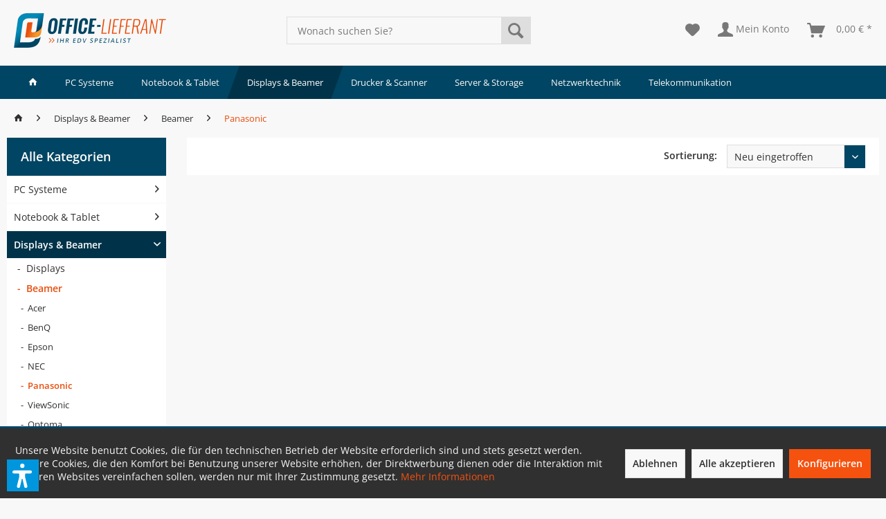

--- FILE ---
content_type: text/html; charset=UTF-8
request_url: https://www.office-lieferant.de/displays-beamer/beamer/panasonic/
body_size: 14532
content:
<!DOCTYPE html> <html class="no-js" lang="de" itemscope="itemscope" itemtype="https://schema.org/WebPage"> <head> <meta charset="utf-8"> <meta name="author" content="Office-Lieferant.de | Ihr EDV Spezialist" /> <meta name="robots" content="index,follow" /> <meta name="revisit-after" content="15 days" /> <meta name="keywords" content="" /> <meta name="description" content="" /> <meta property="og:type" content="product.group" /> <meta property="og:site_name" content="OFFICE-LIEFERANT - Ihr EDV Spezialist " /> <meta property="og:title" content="Panasonic" /> <meta property="og:description" content="" /> <meta name="twitter:card" content="product" /> <meta name="twitter:site" content="OFFICE-LIEFERANT - Ihr EDV Spezialist " /> <meta name="twitter:title" content="Panasonic" /> <meta name="twitter:description" content="" /> <meta property="og:image" content="https://www.office-lieferant.de/media/image/79/a4/18/office-lieferant.png" /> <meta name="twitter:image" content="https://www.office-lieferant.de/media/image/79/a4/18/office-lieferant.png" /> <meta itemprop="copyrightHolder" content="OFFICE-LIEFERANT - Ihr EDV Spezialist " /> <meta itemprop="copyrightYear" content="2018" /> <meta itemprop="isFamilyFriendly" content="True" /> <meta itemprop="image" content="https://www.office-lieferant.de/media/image/79/a4/18/office-lieferant.png" /> <meta name="viewport" content="width=device-width, initial-scale=1.0"> <meta name="mobile-web-app-capable" content="yes"> <meta name="apple-mobile-web-app-title" content="OFFICE-LIEFERANT - Ihr EDV Spezialist "> <meta name="apple-mobile-web-app-capable" content="yes"> <meta name="apple-mobile-web-app-status-bar-style" content="default"> <link rel="apple-touch-icon-precomposed" href="https://www.office-lieferant.de/media/image/bd/da/76/Office-Lieferant_180x180.png"> <link rel="shortcut icon" href="https://www.office-lieferant.de/media/image/19/eb/28/ol-favicon.png"> <meta name="msapplication-navbutton-color" content="#e84e0e" /> <meta name="application-name" content="OFFICE-LIEFERANT - Ihr EDV Spezialist " /> <meta name="msapplication-starturl" content="https://www.office-lieferant.de/" /> <meta name="msapplication-window" content="width=1024;height=768" /> <meta name="msapplication-TileImage" content="https://www.office-lieferant.de/media/image/bd/da/76/Office-Lieferant_180x180.png"> <meta name="msapplication-TileColor" content="#e84e0e"> <meta name="theme-color" content="#e84e0e" /> <link rel="canonical" href="https://www.office-lieferant.de/displays-beamer/beamer/panasonic/"/> <title itemprop="name">OFFICE-LIEFERANT - Ihr EDV Spezialist </title> <link href="/web/cache/1756963505_8f2f7c2f7f93665fac03078cac9b480c.css" media="all" rel="stylesheet" type="text/css" /> <script>var dv_accessibility_options = {"language":"de","standardToolPosition":6,"filters":{"height":"","displayBlock":".cart--amount,.cart--display,.cart--quantity","lineHeight":".account--display,.filter-panel--title,.navigation--signin-btn,.cart--amount,.cookie-permission--decline-button,.cookie-permission--configure-button,.cart--display","wrapInput":".main-search--form"},"enabledModules":{"keyboardNav":"1","contrast":"1","highlightLinks":"1","biggerText":"1","textSpacing":"1","legibleFonts":"1","bigCursor":"1","readingGuide":"1","tooltips":"1","pauseAnimations":"1"},"enableResetButton":"1","enablePageStructureButton":"1","enablePositionButton":"1","moduleKeyboardNav":{"frameColor":"#ff0000"},"moduleContrast":{"useInverseColors":"1","useDarkContrast":"1","useLightContrast":"1","useDesaturate":"1"},"moduleHighlightLinks":{"color":"#ffff00","background":"#00d111","highlightColor":"#000000"},"moduleLegibleFonts":["dvaccess-legible-fonts","dvaccess-legible-fonts-1"],"moduleBigCursor":{"imageURL":"[data-uri]"},"moduleReadingGuide":{"color":"#f5520f","background":"#000000"},"snippets":{"copyright":"powered by <a href=https://designverign.de target=_blank rel=noopener title=designverign>designverign</a>","app.toggle.label":"Accessibility Tool ausklappen","menu.title":"Barrierefrei Hilfswerkzeuge","menu.button.move":"Icon verschieben","menu.button.page-structure":"Seiten-Struktur","menu.button.reset":"Zur\u00fccksetzen","menu.header.headers":"\u00dcberschriften","menu.header.landmarks":"Landmarks","menu.header.links":"Links","menu.position.left-top":"links oben","menu.position.left-center":"links zentriert","menu.position.left-bottom":"links unten","menu.position.right-top":"rechts oben","menu.position.right-center":"rechts mitte","menu.position.right-bottom":"rechts unten","menu.position.center-top":"mitte oben","menu.position.center-bottom":"mitte unten","module.button.bigger-text":"Gr\u00f6\u00dferer Text","module.button.bigger-text.0":"Gr\u00f6\u00dferer Text","module.button.bigger-text.1":"Gr\u00f6\u00dferer Text","module.button.bigger-text.2":"Gr\u00f6\u00dferer Text","module.button.bigger-text.3":"Gr\u00f6\u00dferer Text","module.button.cursor":"Mauszeiger","module.button.cursor.0":"Gro\u00dfer Mauszeiger","module.button.contrast":"Kontrast +","module.button.contrast.0":"Invertierte Farben","module.button.contrast.1":"Dunkler Kontrast","module.button.contrast.2":"Heller Kontrast","module.button.contrast.3":"Schwarz-Wei\u00df","module.button.highlight-links":"Links hervorheben","module.button.keyboard-nav":"Navigation per Tab-Taste","module.button.legible-fonts":"Schriftart","module.button.legible-fonts.0":"Lesbare Schriftart","module.button.legible-fonts.1":"Legasthenie freundlich","module.button.pause-animations":"Animationen pausieren","module.button.pause-animations.0":"Animationen abspielen","module.button.reading-guide":"Lese-F\u00fchrung","module.button.reading-guide.0":"Lese-F\u00fchrung","module.button.reading-guide.1":"Lese-F\u00fchrung","module.button.reading-guide.modal-title":"Hinweis","module.button.reading-guide.modal-text":"Tippen Sie kurz auf dem Bildschirm um die Lesef\u00fchrung auszurichten.","module.button.reading-guide.modal-button-text":"Verstanden","module.button.text-spacing":"Zeichen-Abstand","module.button.text-spacing.0":"Kleiner Abstand","module.button.text-spacing.1":"Moderater Abstand","module.button.text-spacing.2":"Gro\u00dfer Abstand","module.button.tooltips":"Zus\u00e4tzliche Beschreibung"}};</script> <link href="/custom/plugins/VerignDvAccessibility/Resources/public/css/dvaccess.min.css" media="all" rel="stylesheet" type="text/css" /> <link href="/custom/plugins/VerignDvAccessibility/Resources/public/css/shopwareaccess.css" media="all" rel="stylesheet" type="text/css" /> <script>
var dreiwPiwikEventDataLayer = {
'url': '/Widgets/DreiwPiwikEventSnippet/ajaxGetProductBy'
};
</script> </head> <body class="is--ctl-listing is--act-index is--dwpt is--dwpe is--dwpec" > <div data-paypalUnifiedMetaDataContainer="true" data-paypalUnifiedRestoreOrderNumberUrl="https://www.office-lieferant.de/widgets/PaypalUnifiedOrderNumber/restoreOrderNumber" class="is--hidden"> </div> <div class="page-wrap"> <noscript class="noscript-main"> <div class="alert is--warning"> <div class="alert--icon"> <i class="icon--element icon--warning"></i> </div> <div class="alert--content"> Um OFFICE-LIEFERANT&#x20;-&#x20;Ihr&#x20;EDV&#x20;Spezialist&#x20; in vollem Umfang nutzen zu k&ouml;nnen, empfehlen wir Ihnen Javascript in Ihrem Browser zu aktiveren. </div> </div> </noscript> <header class="header-main"> <div class="top-bar"> <div class="container block-group"> <nav class="top-bar--navigation block" role="menubar"> </nav> </div> </div> <div class="container header--navigation"> <div class="logo-main block-group" role="banner"> <div class="logo--shop block"> <a class="logo--link" href="https://www.office-lieferant.de/" title="OFFICE-LIEFERANT - Ihr EDV Spezialist - zur Startseite wechseln"> <picture> <source srcset="https://www.office-lieferant.de/media/image/79/a4/18/office-lieferant.png" media="(min-width: 78.75em)"> <source srcset="https://www.office-lieferant.de/media/image/79/a4/18/office-lieferant.png" media="(min-width: 64em)"> <source srcset="https://www.office-lieferant.de/media/image/79/a4/18/office-lieferant.png" media="(min-width: 48em)"> <img srcset="https://www.office-lieferant.de/media/image/79/a4/18/office-lieferant.png" alt="OFFICE-LIEFERANT - Ihr EDV Spezialist - zur Startseite wechseln" /> </picture> </a> </div> </div> <nav class="shop--navigation block-group"> <ul class="navigation--list block-group" role="menubar"> <li class="navigation--entry entry--menu-left" role="menuitem"> <a class="entry--link entry--trigger btn is--icon-left" href="#offcanvas--left" data-offcanvas="true" data-offCanvasSelector=".sidebar-main" aria-label="Menü"> <i class="icon--menu"></i> Menü </a> </li> <li class="navigation--entry entry--search" role="menuitem" data-search="true" aria-haspopup="true" data-minLength="3"> <a class="btn entry--link entry--trigger" href="#show-hide--search" title="Suche anzeigen / schließen" aria-label="Suche anzeigen / schließen"> <i class="icon--search"></i> <span class="search--display">Suchen</span> </a> <form action="/search" method="get" class="main-search--form"> <input type="search" name="sSearch" aria-label="Wonach suchen Sie?" class="main-search--field" autocomplete="off" autocapitalize="off" placeholder="Wonach suchen Sie?" maxlength="30" /> <button type="submit" class="main-search--button" aria-label="Suchen"> <i class="icon--search"></i> <span class="main-search--text">Suchen</span> </button> <div class="form--ajax-loader">&nbsp;</div> </form> <div class="main-search--results"></div> </li> <li class="navigation--entry entry--notepad" role="menuitem"> <a href="https://www.office-lieferant.de/note" title="Merkzettel" aria-label="Merkzettel" class="btn"> <i class="icon--heart"></i> </a> </li> <li class="navigation--entry with-slt" role="menuitem" data-offcanvas="false"> <a href="https://www.office-lieferant.de/account" title="Mein Konto" class="btn is--icon-left entry--link account--link"> <i class="icon--account"></i> <span class="account--display"> Mein Konto </span> </a> </li> <li class="navigation--entry entry--cart" role="menuitem"> <a class="btn is--icon-left cart--link" href="https://www.office-lieferant.de/checkout/cart" title="Warenkorb" aria-label="Warenkorb"> <span class="cart--display"> Warenkorb </span> <span class="badge is--primary is--minimal cart--quantity is--hidden">0</span> <i class="icon--basket"></i> <span class="cart--amount"> 0,00&nbsp;&euro; * </span> </a> <div class="ajax-loader">&nbsp;</div> </li> </ul> </nav> <div class="container--ajax-cart" data-collapse-cart="true"></div> </div> </header> <nav class="navigation-main"> <div class="container" data-menu-scroller="true" data-listSelector=".navigation--list.container" data-viewPortSelector=".navigation--list-wrapper"> <div class="navigation--list-wrapper"> <ul class="navigation--list container" role="menubar" itemscope="itemscope" itemtype="https://schema.org/SiteNavigationElement"> <li class="navigation--entry is--home" role="menuitem"> <a class="navigation--link is--first" href="https://www.office-lieferant.de/" title="Home" itemprop="url"> <span itemprop="name"><i class="icon--house"></i> </span> </a> </li><li class="navigation--entry" role="menuitem"><a class="navigation--link" href="https://www.office-lieferant.de/pc-systeme/" title="PC Systeme" aria-label="PC Systeme" itemprop="url"><span itemprop="name">PC Systeme</span></a></li><li class="navigation--entry" role="menuitem"><a class="navigation--link" href="https://www.office-lieferant.de/notebook-tablet/" title="Notebook & Tablet" aria-label="Notebook & Tablet" itemprop="url"><span itemprop="name">Notebook & Tablet</span></a></li><li class="navigation--entry is--active" role="menuitem"><a class="navigation--link is--active" href="https://www.office-lieferant.de/displays-beamer/" title="Displays & Beamer" aria-label="Displays & Beamer" itemprop="url"><span itemprop="name">Displays & Beamer</span></a></li><li class="navigation--entry" role="menuitem"><a class="navigation--link" href="https://www.office-lieferant.de/drucker-scanner/" title="Drucker & Scanner" aria-label="Drucker & Scanner" itemprop="url"><span itemprop="name">Drucker & Scanner</span></a></li><li class="navigation--entry" role="menuitem"><a class="navigation--link" href="https://www.office-lieferant.de/server-storage/" title="Server & Storage" aria-label="Server & Storage" itemprop="url"><span itemprop="name">Server & Storage</span></a></li><li class="navigation--entry" role="menuitem"><a class="navigation--link" href="https://www.office-lieferant.de/netzwerktechnik/" title="Netzwerktechnik" aria-label="Netzwerktechnik" itemprop="url"><span itemprop="name">Netzwerktechnik</span></a></li><li class="navigation--entry" role="menuitem"><a class="navigation--link" href="https://www.office-lieferant.de/telekommunikation/" title="Telekommunikation" aria-label="Telekommunikation" itemprop="url"><span itemprop="name">Telekommunikation</span></a></li> </ul> </div> <div class="advanced-menu" data-advanced-menu="true" data-hoverDelay="400"> <div class="menu--container"> <div class="button-container"> <a href="https://www.office-lieferant.de/pc-systeme/" class="button--category" aria-label="Zur Kategorie PC Systeme" title="Zur Kategorie PC Systeme"> <i class="icon--arrow-right"></i> Zur Kategorie PC Systeme </a> <span class="button--close"> <i class="icon--cross"></i> </span> </div> <div class="content--wrapper has--content"> <ul class="menu--list menu--level-0 columns--4" style="width: 100%;"> <li class="menu--list-item item--level-0" style="width: 100%"> <a href="https://www.office-lieferant.de/pc-systeme/acer/" class="menu--list-item-link" aria-label="Acer" title="Acer">Acer</a> </li> <li class="menu--list-item item--level-0" style="width: 100%"> <a href="https://www.office-lieferant.de/pc-systeme/asus/" class="menu--list-item-link" aria-label="ASUS" title="ASUS">ASUS</a> </li> <li class="menu--list-item item--level-0" style="width: 100%"> <a href="https://www.office-lieferant.de/pc-systeme/dell/" class="menu--list-item-link" aria-label="DELL" title="DELL">DELL</a> </li> <li class="menu--list-item item--level-0" style="width: 100%"> <a href="https://www.office-lieferant.de/pc-systeme/fujitsu/" class="menu--list-item-link" aria-label="Fujitsu" title="Fujitsu">Fujitsu</a> </li> <li class="menu--list-item item--level-0" style="width: 100%"> <a href="https://www.office-lieferant.de/pc-systeme/hp/" class="menu--list-item-link" aria-label="HP" title="HP">HP</a> </li> <li class="menu--list-item item--level-0" style="width: 100%"> <a href="https://www.office-lieferant.de/pc-systeme/lenovo/" class="menu--list-item-link" aria-label="Lenovo" title="Lenovo">Lenovo</a> </li> <li class="menu--list-item item--level-0" style="width: 100%"> <a href="https://www.office-lieferant.de/pc-systeme/microsoft/" class="menu--list-item-link" aria-label="Microsoft" title="Microsoft">Microsoft</a> </li> <li class="menu--list-item item--level-0" style="width: 100%"> <a href="https://www.office-lieferant.de/pc-systeme/terra/" class="menu--list-item-link" aria-label="Terra" title="Terra">Terra</a> </li> </ul> </div> </div> <div class="menu--container"> <div class="button-container"> <a href="https://www.office-lieferant.de/notebook-tablet/" class="button--category" aria-label="Zur Kategorie Notebook &amp; Tablet" title="Zur Kategorie Notebook &amp; Tablet"> <i class="icon--arrow-right"></i> Zur Kategorie Notebook & Tablet </a> <span class="button--close"> <i class="icon--cross"></i> </span> </div> <div class="content--wrapper has--content"> <ul class="menu--list menu--level-0 columns--4" style="width: 100%;"> <li class="menu--list-item item--level-0" style="width: 100%"> <a href="https://www.office-lieferant.de/notebook-tablet/notebooks/" class="menu--list-item-link" aria-label="Notebooks" title="Notebooks">Notebooks</a> <ul class="menu--list menu--level-1 columns--4"> <li class="menu--list-item item--level-1"> <a href="https://www.office-lieferant.de/notebook-tablet/notebooks/acer/" class="menu--list-item-link" aria-label="Acer" title="Acer">Acer</a> </li> <li class="menu--list-item item--level-1"> <a href="https://www.office-lieferant.de/notebook-tablet/notebooks/asus/" class="menu--list-item-link" aria-label="ASUS" title="ASUS">ASUS</a> </li> <li class="menu--list-item item--level-1"> <a href="https://www.office-lieferant.de/notebook-tablet/notebooks/dell/" class="menu--list-item-link" aria-label="DELL" title="DELL">DELL</a> </li> <li class="menu--list-item item--level-1"> <a href="https://www.office-lieferant.de/notebook-tablet/notebooks/fujitsu/" class="menu--list-item-link" aria-label="Fujitsu" title="Fujitsu">Fujitsu</a> </li> <li class="menu--list-item item--level-1"> <a href="https://www.office-lieferant.de/notebook-tablet/notebooks/hp/" class="menu--list-item-link" aria-label="HP" title="HP">HP</a> </li> <li class="menu--list-item item--level-1"> <a href="https://www.office-lieferant.de/notebook-tablet/notebooks/lenovo/" class="menu--list-item-link" aria-label="Lenovo" title="Lenovo">Lenovo</a> </li> <li class="menu--list-item item--level-1"> <a href="https://www.office-lieferant.de/notebook-tablet/notebooks/microsoft/" class="menu--list-item-link" aria-label="Microsoft" title="Microsoft">Microsoft</a> </li> <li class="menu--list-item item--level-1"> <a href="https://www.office-lieferant.de/notebook-tablet/notebooks/panasonic/" class="menu--list-item-link" aria-label="Panasonic" title="Panasonic">Panasonic</a> </li> <li class="menu--list-item item--level-1"> <a href="https://www.office-lieferant.de/notebook-tablet/notebooks/terra/" class="menu--list-item-link" aria-label="Terra" title="Terra">Terra</a> </li> <li class="menu--list-item item--level-1"> <a href="https://www.office-lieferant.de/notebook-tablet/notebooks/toshiba/" class="menu--list-item-link" aria-label="Toshiba" title="Toshiba">Toshiba</a> </li> </ul> </li> <li class="menu--list-item item--level-0" style="width: 100%"> <a href="https://www.office-lieferant.de/notebook-tablet/tablets/" class="menu--list-item-link" aria-label="Tablets" title="Tablets">Tablets</a> <ul class="menu--list menu--level-1 columns--4"> <li class="menu--list-item item--level-1"> <a href="https://www.office-lieferant.de/notebook-tablet/tablets/acer/" class="menu--list-item-link" aria-label="Acer" title="Acer">Acer</a> </li> <li class="menu--list-item item--level-1"> <a href="https://www.office-lieferant.de/notebook-tablet/tablets/lenovo/" class="menu--list-item-link" aria-label="Lenovo" title="Lenovo">Lenovo</a> </li> <li class="menu--list-item item--level-1"> <a href="https://www.office-lieferant.de/notebook-tablet/tablets/microsoft/" class="menu--list-item-link" aria-label="Microsoft" title="Microsoft">Microsoft</a> </li> <li class="menu--list-item item--level-1"> <a href="https://www.office-lieferant.de/notebook-tablet/tablets/panasonic/" class="menu--list-item-link" aria-label="Panasonic" title="Panasonic">Panasonic</a> </li> <li class="menu--list-item item--level-1"> <a href="https://www.office-lieferant.de/notebook-tablet/tablets/terra/" class="menu--list-item-link" aria-label="Terra" title="Terra">Terra</a> </li> </ul> </li> <li class="menu--list-item item--level-0" style="width: 100%"> <a href="https://www.office-lieferant.de/notebook-tablet/zubehoer/" class="menu--list-item-link" aria-label="Zubehör" title="Zubehör">Zubehör</a> </li> <li class="menu--list-item item--level-0" style="width: 100%"> <a href="https://www.office-lieferant.de/notebook-tablet/taschen/" class="menu--list-item-link" aria-label="Taschen" title="Taschen">Taschen</a> </li> </ul> </div> </div> <div class="menu--container"> <div class="button-container"> <a href="https://www.office-lieferant.de/displays-beamer/" class="button--category" aria-label="Zur Kategorie Displays &amp; Beamer" title="Zur Kategorie Displays &amp; Beamer"> <i class="icon--arrow-right"></i> Zur Kategorie Displays & Beamer </a> <span class="button--close"> <i class="icon--cross"></i> </span> </div> <div class="content--wrapper has--content"> <ul class="menu--list menu--level-0 columns--4" style="width: 100%;"> <li class="menu--list-item item--level-0" style="width: 100%"> <a href="https://www.office-lieferant.de/displays-beamer/displays/" class="menu--list-item-link" aria-label="Displays" title="Displays">Displays</a> <ul class="menu--list menu--level-1 columns--4"> <li class="menu--list-item item--level-1"> <a href="https://www.office-lieferant.de/displays-beamer/displays/lg-electronics/" class="menu--list-item-link" aria-label="LG Electronics" title="LG Electronics">LG Electronics</a> </li> <li class="menu--list-item item--level-1"> <a href="https://www.office-lieferant.de/displays-beamer/displays/viewsonic/" class="menu--list-item-link" aria-label="ViewSonic" title="ViewSonic">ViewSonic</a> </li> <li class="menu--list-item item--level-1"> <a href="https://www.office-lieferant.de/displays-beamer/displays/eizo/" class="menu--list-item-link" aria-label="Eizo" title="Eizo">Eizo</a> </li> <li class="menu--list-item item--level-1"> <a href="https://www.office-lieferant.de/displays-beamer/displays/acer/" class="menu--list-item-link" aria-label="Acer" title="Acer">Acer</a> </li> <li class="menu--list-item item--level-1"> <a href="https://www.office-lieferant.de/displays-beamer/displays/aoc/" class="menu--list-item-link" aria-label="AOC" title="AOC">AOC</a> </li> <li class="menu--list-item item--level-1"> <a href="https://www.office-lieferant.de/displays-beamer/displays/benq/" class="menu--list-item-link" aria-label="BenQ" title="BenQ">BenQ</a> </li> <li class="menu--list-item item--level-1"> <a href="https://www.office-lieferant.de/displays-beamer/displays/dell/" class="menu--list-item-link" aria-label="DELL" title="DELL">DELL</a> </li> <li class="menu--list-item item--level-1"> <a href="https://www.office-lieferant.de/displays-beamer/displays/hp/" class="menu--list-item-link" aria-label="HP" title="HP">HP</a> </li> <li class="menu--list-item item--level-1"> <a href="https://www.office-lieferant.de/displays-beamer/displays/iiyama/" class="menu--list-item-link" aria-label="Iiyama" title="Iiyama">Iiyama</a> </li> </ul> </li> <li class="menu--list-item item--level-0" style="width: 100%"> <a href="https://www.office-lieferant.de/displays-beamer/beamer/" class="menu--list-item-link" aria-label="Beamer" title="Beamer">Beamer</a> <ul class="menu--list menu--level-1 columns--4"> <li class="menu--list-item item--level-1"> <a href="https://www.office-lieferant.de/displays-beamer/beamer/acer/" class="menu--list-item-link" aria-label="Acer" title="Acer">Acer</a> </li> <li class="menu--list-item item--level-1"> <a href="https://www.office-lieferant.de/displays-beamer/beamer/benq/" class="menu--list-item-link" aria-label="BenQ" title="BenQ">BenQ</a> </li> <li class="menu--list-item item--level-1"> <a href="https://www.office-lieferant.de/displays-beamer/beamer/epson/" class="menu--list-item-link" aria-label="Epson" title="Epson">Epson</a> </li> <li class="menu--list-item item--level-1"> <a href="https://www.office-lieferant.de/displays-beamer/beamer/nec/" class="menu--list-item-link" aria-label="NEC" title="NEC">NEC</a> </li> <li class="menu--list-item item--level-1"> <a href="https://www.office-lieferant.de/displays-beamer/beamer/panasonic/" class="menu--list-item-link" aria-label="Panasonic" title="Panasonic">Panasonic</a> </li> <li class="menu--list-item item--level-1"> <a href="https://www.office-lieferant.de/displays-beamer/beamer/viewsonic/" class="menu--list-item-link" aria-label="ViewSonic" title="ViewSonic">ViewSonic</a> </li> <li class="menu--list-item item--level-1"> <a href="https://www.office-lieferant.de/displays-beamer/beamer/optoma/" class="menu--list-item-link" aria-label="Optoma" title="Optoma">Optoma</a> </li> </ul> </li> <li class="menu--list-item item--level-0" style="width: 100%"> <a href="https://www.office-lieferant.de/displays-beamer/zubehoer-projektoren/" class="menu--list-item-link" aria-label="Zubehör Projektoren" title="Zubehör Projektoren">Zubehör Projektoren</a> </li> <li class="menu--list-item item--level-0" style="width: 100%"> <a href="https://www.office-lieferant.de/displays-beamer/digital-signage/" class="menu--list-item-link" aria-label="Digital Signage" title="Digital Signage">Digital Signage</a> <ul class="menu--list menu--level-1 columns--4"> <li class="menu--list-item item--level-1"> <a href="https://www.office-lieferant.de/displays-beamer/digital-signage/iiyama/" class="menu--list-item-link" aria-label="Iiyama " title="Iiyama ">Iiyama </a> </li> <li class="menu--list-item item--level-1"> <a href="https://www.office-lieferant.de/displays-beamer/digital-signage/lg-electronics/" class="menu--list-item-link" aria-label="LG Electronics" title="LG Electronics">LG Electronics</a> </li> <li class="menu--list-item item--level-1"> <a href="https://www.office-lieferant.de/displays-beamer/digital-signage/viewsonic/" class="menu--list-item-link" aria-label="ViewSonic" title="ViewSonic">ViewSonic</a> </li> <li class="menu--list-item item--level-1"> <a href="https://www.office-lieferant.de/displays-beamer/digital-signage/samsung/" class="menu--list-item-link" aria-label="Samsung" title="Samsung">Samsung</a> </li> <li class="menu--list-item item--level-1"> <a href="https://www.office-lieferant.de/displays-beamer/digital-signage/optoma/" class="menu--list-item-link" aria-label="Optoma" title="Optoma">Optoma</a> </li> <li class="menu--list-item item--level-1"> <a href="https://www.office-lieferant.de/displays-beamer/digital-signage/philips/" class="menu--list-item-link" aria-label="Philips" title="Philips">Philips</a> </li> <li class="menu--list-item item--level-1"> <a href="https://www.office-lieferant.de/displays-beamer/digital-signage/nec/" class="menu--list-item-link" aria-label="NEC" title="NEC">NEC</a> </li> </ul> </li> <li class="menu--list-item item--level-0" style="width: 100%"> <a href="https://www.office-lieferant.de/displays-beamer/zubehoer-digital-signage/" class="menu--list-item-link" aria-label="Zubehör Digital Signage" title="Zubehör Digital Signage">Zubehör Digital Signage</a> </li> </ul> </div> </div> <div class="menu--container"> <div class="button-container"> <a href="https://www.office-lieferant.de/drucker-scanner/" class="button--category" aria-label="Zur Kategorie Drucker &amp; Scanner" title="Zur Kategorie Drucker &amp; Scanner"> <i class="icon--arrow-right"></i> Zur Kategorie Drucker & Scanner </a> <span class="button--close"> <i class="icon--cross"></i> </span> </div> <div class="content--wrapper has--content"> <ul class="menu--list menu--level-0 columns--4" style="width: 100%;"> <li class="menu--list-item item--level-0" style="width: 100%"> <a href="https://www.office-lieferant.de/drucker-scanner/drucker/" class="menu--list-item-link" aria-label="Drucker" title="Drucker">Drucker</a> <ul class="menu--list menu--level-1 columns--4"> <li class="menu--list-item item--level-1"> <a href="https://www.office-lieferant.de/drucker-scanner/drucker/brother/" class="menu--list-item-link" aria-label="Brother" title="Brother">Brother</a> </li> <li class="menu--list-item item--level-1"> <a href="https://www.office-lieferant.de/drucker-scanner/drucker/kyocera/" class="menu--list-item-link" aria-label="Kyocera" title="Kyocera">Kyocera</a> </li> <li class="menu--list-item item--level-1"> <a href="https://www.office-lieferant.de/drucker-scanner/drucker/epson/" class="menu--list-item-link" aria-label="EPSON" title="EPSON">EPSON</a> </li> <li class="menu--list-item item--level-1"> <a href="https://www.office-lieferant.de/drucker-scanner/drucker/hp/" class="menu--list-item-link" aria-label="HP" title="HP">HP</a> </li> <li class="menu--list-item item--level-1"> <a href="https://www.office-lieferant.de/drucker-scanner/drucker/lexmark/" class="menu--list-item-link" aria-label="Lexmark" title="Lexmark">Lexmark</a> </li> <li class="menu--list-item item--level-1"> <a href="https://www.office-lieferant.de/drucker-scanner/drucker/zebra/" class="menu--list-item-link" aria-label="Zebra" title="Zebra">Zebra</a> </li> </ul> </li> <li class="menu--list-item item--level-0" style="width: 100%"> <a href="https://www.office-lieferant.de/drucker-scanner/multifunktion/" class="menu--list-item-link" aria-label="Multifunktion" title="Multifunktion">Multifunktion</a> <ul class="menu--list menu--level-1 columns--4"> <li class="menu--list-item item--level-1"> <a href="https://www.office-lieferant.de/drucker-scanner/multifunktion/brother/" class="menu--list-item-link" aria-label="Brother" title="Brother">Brother</a> </li> <li class="menu--list-item item--level-1"> <a href="https://www.office-lieferant.de/drucker-scanner/multifunktion/kyocera/" class="menu--list-item-link" aria-label="Kyocera" title="Kyocera">Kyocera</a> </li> <li class="menu--list-item item--level-1"> <a href="https://www.office-lieferant.de/drucker-scanner/multifunktion/epson/" class="menu--list-item-link" aria-label="EPSON" title="EPSON">EPSON</a> </li> <li class="menu--list-item item--level-1"> <a href="https://www.office-lieferant.de/drucker-scanner/multifunktion/hp/" class="menu--list-item-link" aria-label="HP" title="HP">HP</a> </li> <li class="menu--list-item item--level-1"> <a href="https://www.office-lieferant.de/drucker-scanner/multifunktion/lexmark/" class="menu--list-item-link" aria-label="Lexmark" title="Lexmark">Lexmark</a> </li> </ul> </li> <li class="menu--list-item item--level-0" style="width: 100%"> <a href="https://www.office-lieferant.de/drucker-scanner/scanner/" class="menu--list-item-link" aria-label="Scanner" title="Scanner">Scanner</a> <ul class="menu--list menu--level-1 columns--4"> <li class="menu--list-item item--level-1"> <a href="https://www.office-lieferant.de/drucker-scanner/scanner/brother/" class="menu--list-item-link" aria-label="Brother" title="Brother">Brother</a> </li> <li class="menu--list-item item--level-1"> <a href="https://www.office-lieferant.de/drucker-scanner/scanner/epson/" class="menu--list-item-link" aria-label="EPSON" title="EPSON">EPSON</a> </li> <li class="menu--list-item item--level-1"> <a href="https://www.office-lieferant.de/drucker-scanner/scanner/fujitsu-ricoh/" class="menu--list-item-link" aria-label="Fujitsu Ricoh" title="Fujitsu Ricoh">Fujitsu Ricoh</a> </li> <li class="menu--list-item item--level-1"> <a href="https://www.office-lieferant.de/drucker-scanner/scanner/canon/" class="menu--list-item-link" aria-label="Canon" title="Canon">Canon</a> </li> <li class="menu--list-item item--level-1"> <a href="https://www.office-lieferant.de/drucker-scanner/scanner/plustek/" class="menu--list-item-link" aria-label="Plustek" title="Plustek">Plustek</a> </li> </ul> </li> <li class="menu--list-item item--level-0" style="width: 100%"> <a href="https://www.office-lieferant.de/drucker-scanner/zubehoer/" class="menu--list-item-link" aria-label="Zubehör" title="Zubehör">Zubehör</a> </li> </ul> </div> </div> <div class="menu--container"> <div class="button-container"> <a href="https://www.office-lieferant.de/server-storage/" class="button--category" aria-label="Zur Kategorie Server &amp; Storage" title="Zur Kategorie Server &amp; Storage"> <i class="icon--arrow-right"></i> Zur Kategorie Server & Storage </a> <span class="button--close"> <i class="icon--cross"></i> </span> </div> <div class="content--wrapper has--content"> <ul class="menu--list menu--level-0 columns--4" style="width: 100%;"> <li class="menu--list-item item--level-0" style="width: 100%"> <a href="https://www.office-lieferant.de/server-storage/server/" class="menu--list-item-link" aria-label="Server" title="Server">Server</a> <ul class="menu--list menu--level-1 columns--4"> <li class="menu--list-item item--level-1"> <a href="https://www.office-lieferant.de/server-storage/server/lenovo/" class="menu--list-item-link" aria-label="Lenovo" title="Lenovo">Lenovo</a> </li> <li class="menu--list-item item--level-1"> <a href="https://www.office-lieferant.de/server-storage/server/hp-enterprise/" class="menu--list-item-link" aria-label="HP Enterprise" title="HP Enterprise">HP Enterprise</a> </li> <li class="menu--list-item item--level-1"> <a href="https://www.office-lieferant.de/server-storage/server/fujitsu/" class="menu--list-item-link" aria-label="Fujitsu" title="Fujitsu">Fujitsu</a> </li> <li class="menu--list-item item--level-1"> <a href="https://www.office-lieferant.de/server-storage/server/terra/" class="menu--list-item-link" aria-label="Terra" title="Terra">Terra</a> </li> <li class="menu--list-item item--level-1"> <a href="https://www.office-lieferant.de/server-storage/server/dell/" class="menu--list-item-link" aria-label="DELL" title="DELL">DELL</a> </li> </ul> </li> <li class="menu--list-item item--level-0" style="width: 100%"> <a href="https://www.office-lieferant.de/server-storage/storage-systeme/" class="menu--list-item-link" aria-label="Storage Systeme" title="Storage Systeme">Storage Systeme</a> <ul class="menu--list menu--level-1 columns--4"> <li class="menu--list-item item--level-1"> <a href="https://www.office-lieferant.de/server-storage/storage-systeme/synology/" class="menu--list-item-link" aria-label="Synology" title="Synology">Synology</a> </li> <li class="menu--list-item item--level-1"> <a href="https://www.office-lieferant.de/server-storage/storage-systeme/qnap/" class="menu--list-item-link" aria-label="QNAP" title="QNAP">QNAP</a> </li> <li class="menu--list-item item--level-1"> <a href="https://www.office-lieferant.de/server-storage/storage-systeme/fujitsu/" class="menu--list-item-link" aria-label="Fujitsu" title="Fujitsu">Fujitsu</a> </li> <li class="menu--list-item item--level-1"> <a href="https://www.office-lieferant.de/server-storage/storage-systeme/lenovo/" class="menu--list-item-link" aria-label="Lenovo" title="Lenovo">Lenovo</a> </li> <li class="menu--list-item item--level-1"> <a href="https://www.office-lieferant.de/server-storage/storage-systeme/western-digital/" class="menu--list-item-link" aria-label="Western Digital" title="Western Digital">Western Digital</a> </li> </ul> </li> </ul> </div> </div> <div class="menu--container"> <div class="button-container"> <a href="https://www.office-lieferant.de/netzwerktechnik/" class="button--category" aria-label="Zur Kategorie Netzwerktechnik" title="Zur Kategorie Netzwerktechnik"> <i class="icon--arrow-right"></i> Zur Kategorie Netzwerktechnik </a> <span class="button--close"> <i class="icon--cross"></i> </span> </div> <div class="content--wrapper has--content"> <ul class="menu--list menu--level-0 columns--4" style="width: 100%;"> <li class="menu--list-item item--level-0" style="width: 100%"> <a href="https://www.office-lieferant.de/netzwerktechnik/netzwerkkameras/" class="menu--list-item-link" aria-label="Netzwerkkameras" title="Netzwerkkameras">Netzwerkkameras</a> <ul class="menu--list menu--level-1 columns--4"> <li class="menu--list-item item--level-1"> <a href="https://www.office-lieferant.de/netzwerktechnik/netzwerkkameras/synology/" class="menu--list-item-link" aria-label="Synology" title="Synology">Synology</a> </li> <li class="menu--list-item item--level-1"> <a href="https://www.office-lieferant.de/netzwerktechnik/netzwerkkameras/hikvision/" class="menu--list-item-link" aria-label="Hikvision" title="Hikvision">Hikvision</a> </li> <li class="menu--list-item item--level-1"> <a href="https://www.office-lieferant.de/netzwerktechnik/netzwerkkameras/ubiquiti/" class="menu--list-item-link" aria-label="UbiQuiti" title="UbiQuiti">UbiQuiti</a> </li> <li class="menu--list-item item--level-1"> <a href="https://www.office-lieferant.de/netzwerktechnik/netzwerkkameras/axis/" class="menu--list-item-link" aria-label="Axis" title="Axis">Axis</a> </li> </ul> </li> <li class="menu--list-item item--level-0" style="width: 100%"> <a href="https://www.office-lieferant.de/netzwerktechnik/netzwerksicherheit/" class="menu--list-item-link" aria-label="Netzwerksicherheit " title="Netzwerksicherheit ">Netzwerksicherheit </a> </li> <li class="menu--list-item item--level-0" style="width: 100%"> <a href="https://www.office-lieferant.de/netzwerktechnik/netzwerkgeraete/" class="menu--list-item-link" aria-label="Netzwerkgeräte" title="Netzwerkgeräte">Netzwerkgeräte</a> </li> <li class="menu--list-item item--level-0" style="width: 100%"> <a href="https://www.office-lieferant.de/netzwerktechnik/racks/" class="menu--list-item-link" aria-label="Racks" title="Racks">Racks</a> </li> <li class="menu--list-item item--level-0" style="width: 100%"> <a href="https://www.office-lieferant.de/netzwerktechnik/zubehoer/" class="menu--list-item-link" aria-label="Zubehör" title="Zubehör">Zubehör</a> </li> </ul> </div> </div> <div class="menu--container"> <div class="button-container"> <a href="https://www.office-lieferant.de/telekommunikation/" class="button--category" aria-label="Zur Kategorie Telekommunikation" title="Zur Kategorie Telekommunikation"> <i class="icon--arrow-right"></i> Zur Kategorie Telekommunikation </a> <span class="button--close"> <i class="icon--cross"></i> </span> </div> <div class="content--wrapper has--content"> <ul class="menu--list menu--level-0 columns--4" style="width: 100%;"> <li class="menu--list-item item--level-0" style="width: 100%"> <a href="https://www.office-lieferant.de/telekommunikation/telefone/" class="menu--list-item-link" aria-label="Telefone" title="Telefone">Telefone</a> <ul class="menu--list menu--level-1 columns--4"> <li class="menu--list-item item--level-1"> <a href="https://www.office-lieferant.de/telekommunikation/telefone/agfeo/" class="menu--list-item-link" aria-label="AGFEO" title="AGFEO">AGFEO</a> </li> <li class="menu--list-item item--level-1"> <a href="https://www.office-lieferant.de/telekommunikation/telefone/auerswald/" class="menu--list-item-link" aria-label="Auerswald" title="Auerswald">Auerswald</a> </li> <li class="menu--list-item item--level-1"> <a href="https://www.office-lieferant.de/telekommunikation/telefone/jabra/" class="menu--list-item-link" aria-label="Jabra" title="Jabra">Jabra</a> </li> <li class="menu--list-item item--level-1"> <a href="https://www.office-lieferant.de/telekommunikation/telefone/avm/" class="menu--list-item-link" aria-label="AVM" title="AVM">AVM</a> </li> </ul> </li> <li class="menu--list-item item--level-0" style="width: 100%"> <a href="https://www.office-lieferant.de/telekommunikation/telefonanlagen/" class="menu--list-item-link" aria-label="Telefonanlagen" title="Telefonanlagen">Telefonanlagen</a> <ul class="menu--list menu--level-1 columns--4"> <li class="menu--list-item item--level-1"> <a href="https://www.office-lieferant.de/telekommunikation/telefonanlagen/agfeo/" class="menu--list-item-link" aria-label="AGFEO" title="AGFEO">AGFEO</a> </li> <li class="menu--list-item item--level-1"> <a href="https://www.office-lieferant.de/telekommunikation/telefonanlagen/auerswald/" class="menu--list-item-link" aria-label="Auerswald" title="Auerswald">Auerswald</a> </li> </ul> </li> <li class="menu--list-item item--level-0" style="width: 100%"> <a href="https://www.office-lieferant.de/telekommunikation/zubehoer-telefone/" class="menu--list-item-link" aria-label="Zubehör Telefone" title="Zubehör Telefone">Zubehör Telefone</a> </li> <li class="menu--list-item item--level-0" style="width: 100%"> <a href="https://www.office-lieferant.de/telekommunikation/zubehoer-telefonanlagen/" class="menu--list-item-link" aria-label="Zubehör Telefonanlagen" title="Zubehör Telefonanlagen">Zubehör Telefonanlagen</a> </li> </ul> </div> </div> </div> </div> </nav> <section class=" content-main container block-group"> <nav class="content--breadcrumb block"> <ul class="breadcrumb--list" role="menu" itemscope itemtype="https://schema.org/BreadcrumbList">  <li class="breadcrumb--entry" itemprop="itemListElement" itemscope itemtype="http://schema.org/ListItem"> <a class="breadcrumb--link" href="https://www.office-lieferant.de/" title="Startseite" itemprop="item"> <link itemprop="url" href="https://www.office-lieferant.de/" /> <span class="breadcrumb--title" itemprop="name"><i class="icon--house"></i></span> </a> <meta itemprop="position" content="Startseite" /> </li> <li class="breadcrumb--separator"> <i class="icon--arrow-right"></i> </li> <li role="menuitem" class="breadcrumb--entry" itemprop="itemListElement" itemscope itemtype="https://schema.org/ListItem"> <a class="breadcrumb--link" href="https://www.office-lieferant.de/displays-beamer/" title="Displays &amp; Beamer" itemprop="item"> <link itemprop="url" href="https://www.office-lieferant.de/displays-beamer/" /> <span class="breadcrumb--title" itemprop="name">Displays & Beamer</span> </a> <meta itemprop="position" content="0" /> </li> <li role="none" class="breadcrumb--separator"> <i class="icon--arrow-right"></i> </li> <li role="menuitem" class="breadcrumb--entry" itemprop="itemListElement" itemscope itemtype="https://schema.org/ListItem"> <a class="breadcrumb--link" href="https://www.office-lieferant.de/displays-beamer/beamer/" title="Beamer" itemprop="item"> <link itemprop="url" href="https://www.office-lieferant.de/displays-beamer/beamer/" /> <span class="breadcrumb--title" itemprop="name">Beamer</span> </a> <meta itemprop="position" content="1" /> </li> <li role="none" class="breadcrumb--separator"> <i class="icon--arrow-right"></i> </li> <li role="menuitem" class="breadcrumb--entry is--active" itemprop="itemListElement" itemscope itemtype="https://schema.org/ListItem"> <a class="breadcrumb--link" href="https://www.office-lieferant.de/displays-beamer/beamer/panasonic/" title="Panasonic" itemprop="item"> <link itemprop="url" href="https://www.office-lieferant.de/displays-beamer/beamer/panasonic/" /> <span class="breadcrumb--title" itemprop="name">Panasonic</span> </a> <meta itemprop="position" content="2" /> </li> </ul> </nav> <div class="content-main--inner"> <div id='cookie-consent' class='off-canvas is--left block-transition' data-cookie-consent-manager='true' data-cookieTimeout='60'> <div class='cookie-consent--header cookie-consent--close'> Cookie-Einstellungen <i class="icon--arrow-right"></i> </div> <div class='cookie-consent--description'> Diese Website benutzt Cookies, die für den technischen Betrieb der Website erforderlich sind und stets gesetzt werden. Andere Cookies, die den Komfort bei Benutzung dieser Website erhöhen, der Direktwerbung dienen oder die Interaktion mit anderen Websites und sozialen Netzwerken vereinfachen sollen, werden nur mit Ihrer Zustimmung gesetzt. </div> <div class='cookie-consent--configuration'> <div class='cookie-consent--configuration-header'> <div class='cookie-consent--configuration-header-text'>Konfiguration</div> </div> <div class='cookie-consent--configuration-main'> <div class='cookie-consent--group'> <input type="hidden" class="cookie-consent--group-name" value="technical" /> <label class="cookie-consent--group-state cookie-consent--state-input cookie-consent--required"> <input type="checkbox" name="technical-state" class="cookie-consent--group-state-input" disabled="disabled" checked="checked"/> <span class="cookie-consent--state-input-element"></span> </label> <div class='cookie-consent--group-title' data-collapse-panel='true' data-contentSiblingSelector=".cookie-consent--group-container"> <div class="cookie-consent--group-title-label cookie-consent--state-label"> Technisch erforderlich </div> <span class="cookie-consent--group-arrow is-icon--right"> <i class="icon--arrow-right"></i> </span> </div> <div class='cookie-consent--group-container'> <div class='cookie-consent--group-description'> Diese Cookies sind für die Grundfunktionen des Shops notwendig. </div> <div class='cookie-consent--cookies-container'> <div class='cookie-consent--cookie'> <input type="hidden" class="cookie-consent--cookie-name" value="cookieDeclined" /> <label class="cookie-consent--cookie-state cookie-consent--state-input cookie-consent--required"> <input type="checkbox" name="cookieDeclined-state" class="cookie-consent--cookie-state-input" disabled="disabled" checked="checked" /> <span class="cookie-consent--state-input-element"></span> </label> <div class='cookie--label cookie-consent--state-label'> "Alle Cookies ablehnen" Cookie </div> </div> <div class='cookie-consent--cookie'> <input type="hidden" class="cookie-consent--cookie-name" value="allowCookie" /> <label class="cookie-consent--cookie-state cookie-consent--state-input cookie-consent--required"> <input type="checkbox" name="allowCookie-state" class="cookie-consent--cookie-state-input" disabled="disabled" checked="checked" /> <span class="cookie-consent--state-input-element"></span> </label> <div class='cookie--label cookie-consent--state-label'> "Alle Cookies annehmen" Cookie </div> </div> <div class='cookie-consent--cookie'> <input type="hidden" class="cookie-consent--cookie-name" value="shop" /> <label class="cookie-consent--cookie-state cookie-consent--state-input cookie-consent--required"> <input type="checkbox" name="shop-state" class="cookie-consent--cookie-state-input" disabled="disabled" checked="checked" /> <span class="cookie-consent--state-input-element"></span> </label> <div class='cookie--label cookie-consent--state-label'> Ausgewählter Shop </div> </div> <div class='cookie-consent--cookie'> <input type="hidden" class="cookie-consent--cookie-name" value="csrf_token" /> <label class="cookie-consent--cookie-state cookie-consent--state-input cookie-consent--required"> <input type="checkbox" name="csrf_token-state" class="cookie-consent--cookie-state-input" disabled="disabled" checked="checked" /> <span class="cookie-consent--state-input-element"></span> </label> <div class='cookie--label cookie-consent--state-label'> CSRF-Token </div> </div> <div class='cookie-consent--cookie'> <input type="hidden" class="cookie-consent--cookie-name" value="cookiePreferences" /> <label class="cookie-consent--cookie-state cookie-consent--state-input cookie-consent--required"> <input type="checkbox" name="cookiePreferences-state" class="cookie-consent--cookie-state-input" disabled="disabled" checked="checked" /> <span class="cookie-consent--state-input-element"></span> </label> <div class='cookie--label cookie-consent--state-label'> Cookie-Einstellungen </div> </div> <div class='cookie-consent--cookie'> <input type="hidden" class="cookie-consent--cookie-name" value="x-cache-context-hash" /> <label class="cookie-consent--cookie-state cookie-consent--state-input cookie-consent--required"> <input type="checkbox" name="x-cache-context-hash-state" class="cookie-consent--cookie-state-input" disabled="disabled" checked="checked" /> <span class="cookie-consent--state-input-element"></span> </label> <div class='cookie--label cookie-consent--state-label'> Individuelle Preise </div> </div> <div class='cookie-consent--cookie'> <input type="hidden" class="cookie-consent--cookie-name" value="slt" /> <label class="cookie-consent--cookie-state cookie-consent--state-input cookie-consent--required"> <input type="checkbox" name="slt-state" class="cookie-consent--cookie-state-input" disabled="disabled" checked="checked" /> <span class="cookie-consent--state-input-element"></span> </label> <div class='cookie--label cookie-consent--state-label'> Kunden-Wiedererkennung </div> </div> <div class='cookie-consent--cookie'> <input type="hidden" class="cookie-consent--cookie-name" value="nocache" /> <label class="cookie-consent--cookie-state cookie-consent--state-input cookie-consent--required"> <input type="checkbox" name="nocache-state" class="cookie-consent--cookie-state-input" disabled="disabled" checked="checked" /> <span class="cookie-consent--state-input-element"></span> </label> <div class='cookie--label cookie-consent--state-label'> Kundenspezifisches Caching </div> </div> <div class='cookie-consent--cookie'> <input type="hidden" class="cookie-consent--cookie-name" value="paypal-cookies" /> <label class="cookie-consent--cookie-state cookie-consent--state-input cookie-consent--required"> <input type="checkbox" name="paypal-cookies-state" class="cookie-consent--cookie-state-input" disabled="disabled" checked="checked" /> <span class="cookie-consent--state-input-element"></span> </label> <div class='cookie--label cookie-consent--state-label'> PayPal-Zahlungen </div> </div> <div class='cookie-consent--cookie'> <input type="hidden" class="cookie-consent--cookie-name" value="session" /> <label class="cookie-consent--cookie-state cookie-consent--state-input cookie-consent--required"> <input type="checkbox" name="session-state" class="cookie-consent--cookie-state-input" disabled="disabled" checked="checked" /> <span class="cookie-consent--state-input-element"></span> </label> <div class='cookie--label cookie-consent--state-label'> Session </div> </div> <div class='cookie-consent--cookie'> <input type="hidden" class="cookie-consent--cookie-name" value="dvaccess_settings" /> <label class="cookie-consent--cookie-state cookie-consent--state-input cookie-consent--required"> <input type="checkbox" name="dvaccess_settings-state" class="cookie-consent--cookie-state-input" disabled="disabled" checked="checked" /> <span class="cookie-consent--state-input-element"></span> </label> <div class='cookie--label cookie-consent--state-label'> Speichert Barrierefrei Einstellungen </div> </div> <div class='cookie-consent--cookie'> <input type="hidden" class="cookie-consent--cookie-name" value="currency" /> <label class="cookie-consent--cookie-state cookie-consent--state-input cookie-consent--required"> <input type="checkbox" name="currency-state" class="cookie-consent--cookie-state-input" disabled="disabled" checked="checked" /> <span class="cookie-consent--state-input-element"></span> </label> <div class='cookie--label cookie-consent--state-label'> Währungswechsel </div> </div> </div> </div> </div> <div class='cookie-consent--group'> <input type="hidden" class="cookie-consent--group-name" value="comfort" /> <label class="cookie-consent--group-state cookie-consent--state-input"> <input type="checkbox" name="comfort-state" class="cookie-consent--group-state-input"/> <span class="cookie-consent--state-input-element"></span> </label> <div class='cookie-consent--group-title' data-collapse-panel='true' data-contentSiblingSelector=".cookie-consent--group-container"> <div class="cookie-consent--group-title-label cookie-consent--state-label"> Komfortfunktionen </div> <span class="cookie-consent--group-arrow is-icon--right"> <i class="icon--arrow-right"></i> </span> </div> <div class='cookie-consent--group-container'> <div class='cookie-consent--group-description'> Diese Cookies werden genutzt um das Einkaufserlebnis noch ansprechender zu gestalten, beispielsweise für die Wiedererkennung des Besuchers. </div> <div class='cookie-consent--cookies-container'> <div class='cookie-consent--cookie'> <input type="hidden" class="cookie-consent--cookie-name" value="sUniqueID" /> <label class="cookie-consent--cookie-state cookie-consent--state-input"> <input type="checkbox" name="sUniqueID-state" class="cookie-consent--cookie-state-input" /> <span class="cookie-consent--state-input-element"></span> </label> <div class='cookie--label cookie-consent--state-label'> Merkzettel </div> </div> </div> </div> </div> <div class='cookie-consent--group'> <input type="hidden" class="cookie-consent--group-name" value="statistics" /> <label class="cookie-consent--group-state cookie-consent--state-input"> <input type="checkbox" name="statistics-state" class="cookie-consent--group-state-input"/> <span class="cookie-consent--state-input-element"></span> </label> <div class='cookie-consent--group-title' data-collapse-panel='true' data-contentSiblingSelector=".cookie-consent--group-container"> <div class="cookie-consent--group-title-label cookie-consent--state-label"> Statistik & Tracking </div> <span class="cookie-consent--group-arrow is-icon--right"> <i class="icon--arrow-right"></i> </span> </div> <div class='cookie-consent--group-container'> <div class='cookie-consent--cookies-container'> <div class='cookie-consent--cookie'> <input type="hidden" class="cookie-consent--cookie-name" value="x-ua-device" /> <label class="cookie-consent--cookie-state cookie-consent--state-input"> <input type="checkbox" name="x-ua-device-state" class="cookie-consent--cookie-state-input" /> <span class="cookie-consent--state-input-element"></span> </label> <div class='cookie--label cookie-consent--state-label'> Endgeräteerkennung </div> </div> <div class='cookie-consent--cookie'> <input type="hidden" class="cookie-consent--cookie-name" value="partner" /> <label class="cookie-consent--cookie-state cookie-consent--state-input"> <input type="checkbox" name="partner-state" class="cookie-consent--cookie-state-input" /> <span class="cookie-consent--state-input-element"></span> </label> <div class='cookie--label cookie-consent--state-label'> Partnerprogramm </div> </div> </div> </div> </div> <div class='cookie-consent--group'> <input type="hidden" class="cookie-consent--group-name" value="others" /> <label class="cookie-consent--group-state cookie-consent--state-input"> <input type="checkbox" name="others-state" class="cookie-consent--group-state-input"/> <span class="cookie-consent--state-input-element"></span> </label> <div class='cookie-consent--group-title' data-collapse-panel='true' data-contentSiblingSelector=".cookie-consent--group-container"> <div class="cookie-consent--group-title-label cookie-consent--state-label"> Sonstige </div> <span class="cookie-consent--group-arrow is-icon--right"> <i class="icon--arrow-right"></i> </span> </div> <div class='cookie-consent--group-container'> <div class='cookie-consent--cookies-container'> <div class='cookie-consent--cookie'> <input type="hidden" class="cookie-consent--cookie-name" value="svenDASPOPUP" /> <label class="cookie-consent--cookie-state cookie-consent--state-input"> <input type="checkbox" name="svenDASPOPUP-state" class="cookie-consent--cookie-state-input" /> <span class="cookie-consent--state-input-element"></span> </label> <div class='cookie--label cookie-consent--state-label'> svenDASPOPUP </div> </div> </div> </div> </div> </div> </div> <div class="cookie-consent--save"> <input class="cookie-consent--save-button btn is--primary" type="button" value="Einstellungen speichern" /> </div> </div> <div id="stickyWrapper"> <aside class="sidebar-main off-canvas"> <div class="navigation--smartphone"> <ul class="navigation--list "> <li class="navigation--entry entry--close-off-canvas"> <a href="#close-categories-menu" title="Menü schließen" class="navigation--link"> Menü schließen <i class="icon--arrow-right"></i> </a> </li> </ul> <div class="mobile--switches"> </div> </div> <div class="sidebar--categories-wrapper" data-subcategory-nav="true" data-mainCategoryId="3" data-categoryId="719" data-fetchUrl="/widgets/listing/getCategory/categoryId/719"> <div class="categories--headline navigation--headline"> Alle Kategorien </div> <div class="sidebar--categories-navigation"> <ul class="sidebar--navigation categories--navigation navigation--list is--drop-down is--level0 is--rounded" role="menu"> <li class="navigation--entry has--sub-children" role="menuitem"> <a class="navigation--link link--go-forward" href="https://www.office-lieferant.de/pc-systeme/" data-categoryId="196" data-fetchUrl="/widgets/listing/getCategory/categoryId/196" title="PC Systeme" > PC Systeme <span class="is--icon-right"> <i class="icon--arrow-right"></i> </span> </a> </li> <li class="navigation--entry has--sub-children" role="menuitem"> <a class="navigation--link link--go-forward" href="https://www.office-lieferant.de/notebook-tablet/" data-categoryId="614" data-fetchUrl="/widgets/listing/getCategory/categoryId/614" title="Notebook &amp; Tablet" > Notebook & Tablet <span class="is--icon-right"> <i class="icon--arrow-right"></i> </span> </a> </li> <li class="navigation--entry is--active has--sub-categories has--sub-children" role="menuitem"> <a class="navigation--link is--active has--sub-categories link--go-forward" href="https://www.office-lieferant.de/displays-beamer/" data-categoryId="11" data-fetchUrl="/widgets/listing/getCategory/categoryId/11" title="Displays &amp; Beamer" > Displays & Beamer <span class="is--icon-right"> <i class="icon--arrow-right"></i> </span> </a> <ul class="sidebar--navigation categories--navigation navigation--list is--level1 is--rounded" role="menu"> <li class="navigation--entry has--sub-children" role="menuitem"> <a class="navigation--link link--go-forward" href="https://www.office-lieferant.de/displays-beamer/displays/" data-categoryId="107" data-fetchUrl="/widgets/listing/getCategory/categoryId/107" title="Displays" > Displays <span class="is--icon-right"> <i class="icon--arrow-right"></i> </span> </a> </li> <li class="navigation--entry is--active has--sub-categories has--sub-children" role="menuitem"> <a class="navigation--link is--active has--sub-categories link--go-forward" href="https://www.office-lieferant.de/displays-beamer/beamer/" data-categoryId="136" data-fetchUrl="/widgets/listing/getCategory/categoryId/136" title="Beamer" > Beamer <span class="is--icon-right"> <i class="icon--arrow-right"></i> </span> </a> <ul class="sidebar--navigation categories--navigation navigation--list is--level2 navigation--level-high is--rounded" role="menu"> <li class="navigation--entry" role="menuitem"> <a class="navigation--link" href="https://www.office-lieferant.de/displays-beamer/beamer/acer/" data-categoryId="715" data-fetchUrl="/widgets/listing/getCategory/categoryId/715" title="Acer" > Acer </a> </li> <li class="navigation--entry" role="menuitem"> <a class="navigation--link" href="https://www.office-lieferant.de/displays-beamer/beamer/benq/" data-categoryId="716" data-fetchUrl="/widgets/listing/getCategory/categoryId/716" title="BenQ" > BenQ </a> </li> <li class="navigation--entry" role="menuitem"> <a class="navigation--link" href="https://www.office-lieferant.de/displays-beamer/beamer/epson/" data-categoryId="717" data-fetchUrl="/widgets/listing/getCategory/categoryId/717" title="Epson" > Epson </a> </li> <li class="navigation--entry" role="menuitem"> <a class="navigation--link" href="https://www.office-lieferant.de/displays-beamer/beamer/nec/" data-categoryId="718" data-fetchUrl="/widgets/listing/getCategory/categoryId/718" title="NEC" > NEC </a> </li> <li class="navigation--entry is--active" role="menuitem"> <a class="navigation--link is--active" href="https://www.office-lieferant.de/displays-beamer/beamer/panasonic/" data-categoryId="719" data-fetchUrl="/widgets/listing/getCategory/categoryId/719" title="Panasonic" > Panasonic </a> </li> <li class="navigation--entry" role="menuitem"> <a class="navigation--link" href="https://www.office-lieferant.de/displays-beamer/beamer/viewsonic/" data-categoryId="720" data-fetchUrl="/widgets/listing/getCategory/categoryId/720" title="ViewSonic" > ViewSonic </a> </li> <li class="navigation--entry" role="menuitem"> <a class="navigation--link" href="https://www.office-lieferant.de/displays-beamer/beamer/optoma/" data-categoryId="756" data-fetchUrl="/widgets/listing/getCategory/categoryId/756" title="Optoma" > Optoma </a> </li> </ul> </li> <li class="navigation--entry" role="menuitem"> <a class="navigation--link" href="https://www.office-lieferant.de/displays-beamer/zubehoer-projektoren/" data-categoryId="536" data-fetchUrl="/widgets/listing/getCategory/categoryId/536" title="Zubehör Projektoren" > Zubehör Projektoren </a> </li> <li class="navigation--entry has--sub-children" role="menuitem"> <a class="navigation--link link--go-forward" href="https://www.office-lieferant.de/displays-beamer/digital-signage/" data-categoryId="182" data-fetchUrl="/widgets/listing/getCategory/categoryId/182" title="Digital Signage" > Digital Signage <span class="is--icon-right"> <i class="icon--arrow-right"></i> </span> </a> </li> <li class="navigation--entry" role="menuitem"> <a class="navigation--link" href="https://www.office-lieferant.de/displays-beamer/zubehoer-digital-signage/" data-categoryId="507" data-fetchUrl="/widgets/listing/getCategory/categoryId/507" title="Zubehör Digital Signage" > Zubehör Digital Signage </a> </li> </ul> </li> <li class="navigation--entry has--sub-children" role="menuitem"> <a class="navigation--link link--go-forward" href="https://www.office-lieferant.de/drucker-scanner/" data-categoryId="9" data-fetchUrl="/widgets/listing/getCategory/categoryId/9" title="Drucker &amp; Scanner" > Drucker & Scanner <span class="is--icon-right"> <i class="icon--arrow-right"></i> </span> </a> </li> <li class="navigation--entry has--sub-children" role="menuitem"> <a class="navigation--link link--go-forward" href="https://www.office-lieferant.de/server-storage/" data-categoryId="5" data-fetchUrl="/widgets/listing/getCategory/categoryId/5" title="Server &amp; Storage" > Server & Storage <span class="is--icon-right"> <i class="icon--arrow-right"></i> </span> </a> </li> <li class="navigation--entry has--sub-children" role="menuitem"> <a class="navigation--link link--go-forward" href="https://www.office-lieferant.de/software/" data-categoryId="12" data-fetchUrl="/widgets/listing/getCategory/categoryId/12" title="Software" > Software <span class="is--icon-right"> <i class="icon--arrow-right"></i> </span> </a> </li> <li class="navigation--entry has--sub-children" role="menuitem"> <a class="navigation--link link--go-forward" href="https://www.office-lieferant.de/netzwerktechnik/" data-categoryId="7" data-fetchUrl="/widgets/listing/getCategory/categoryId/7" title="Netzwerktechnik" > Netzwerktechnik <span class="is--icon-right"> <i class="icon--arrow-right"></i> </span> </a> </li> <li class="navigation--entry has--sub-children" role="menuitem"> <a class="navigation--link link--go-forward" href="https://www.office-lieferant.de/telekommunikation/" data-categoryId="10" data-fetchUrl="/widgets/listing/getCategory/categoryId/10" title="Telekommunikation" > Telekommunikation <span class="is--icon-right"> <i class="icon--arrow-right"></i> </span> </a> </li> <li class="navigation--entry has--sub-children" role="menuitem"> <a class="navigation--link link--go-forward" href="https://www.office-lieferant.de/verbrauchsmaterial/" data-categoryId="4" data-fetchUrl="/widgets/listing/getCategory/categoryId/4" title="Verbrauchsmaterial" > Verbrauchsmaterial <span class="is--icon-right"> <i class="icon--arrow-right"></i> </span> </a> </li> </ul> </div> <div class="shop-sites--container is--rounded"> <div class="shop-sites--headline navigation--headline"> Informationen </div> <ul class="shop-sites--navigation sidebar--navigation navigation--list is--drop-down is--level0" role="menu"> <li class="navigation--entry" role="menuitem"> <a class="navigation--link" href="https://www.office-lieferant.de/office/impressum" title="Impressum" data-categoryId="52" data-fetchUrl="/widgets/listing/getCustomPage/pageId/52" > Impressum </a> </li> <li class="navigation--entry" role="menuitem"> <a class="navigation--link" href="https://www.office-lieferant.de/office/unsere-agb" title="Unsere AGB" data-categoryId="49" data-fetchUrl="/widgets/listing/getCustomPage/pageId/49" > Unsere AGB </a> </li> <li class="navigation--entry" role="menuitem"> <a class="navigation--link" href="https://www.office-lieferant.de/office/kontaktformular" title="Kontaktformular" data-categoryId="55" data-fetchUrl="/widgets/listing/getCustomPage/pageId/55" > Kontaktformular </a> </li> <li class="navigation--entry" role="menuitem"> <a class="navigation--link" href="https://www.office-lieferant.de/office/zahlung-versand" title="Zahlung &amp; Versand" data-categoryId="54" data-fetchUrl="/widgets/listing/getCustomPage/pageId/54" > Zahlung & Versand </a> </li> <li class="navigation--entry" role="menuitem"> <a class="navigation--link" href="https://www.office-lieferant.de/office/batterieentsorgung" title="Batterieentsorgung" data-categoryId="48" data-fetchUrl="/widgets/listing/getCustomPage/pageId/48" > Batterieentsorgung </a> </li> <li class="navigation--entry" role="menuitem"> <a class="navigation--link" href="https://www.office-lieferant.de/office/widerrufsbelehrung" title="Widerrufsbelehrung" data-categoryId="50" data-fetchUrl="/widgets/listing/getCustomPage/pageId/50" > Widerrufsbelehrung </a> </li> <li class="navigation--entry" role="menuitem"> <a class="navigation--link" href="javascript:openCookieConsentManager()" title="Cookie Einstellungen" data-categoryId="63" data-fetchUrl="/widgets/listing/getCustomPage/pageId/63" > Cookie Einstellungen </a> </li> <li class="navigation--entry" role="menuitem"> <a class="navigation--link" href="https://www.office-lieferant.de/office/datenschutzerklaerung" title="Datenschutzerklärung" data-categoryId="51" data-fetchUrl="/widgets/listing/getCustomPage/pageId/51" > Datenschutzerklärung </a> </li> <li class="navigation--entry" role="menuitem"> <a class="navigation--link" href="/AtsdRma/guest" title="Reklamation / Rücksendung" data-categoryId="58" data-fetchUrl="/widgets/listing/getCustomPage/pageId/58" target="_parent"> Reklamation / Rücksendung </a> </li> <li class="navigation--entry" role="menuitem"> <a class="navigation--link" href="https://www.office-lieferant.de/office/rueckgabe-fuer-geschaeftskunden" title="Rückgabe für Geschäftskunden" data-categoryId="62" data-fetchUrl="/widgets/listing/getCustomPage/pageId/62" > Rückgabe für Geschäftskunden </a> </li> </ul> </div> </div> </aside> <div class="content--wrapper"> <div class="content listing--content"> <div class="listing--wrapper"> <div data-listing-actions="true" data-bufferTime="0" class="listing--actions is--rounded without-facets without-pagination"> <form class="action--sort action--content block" method="get" data-action-form="true"> <input type="hidden" name="p" value="1"> <label for="o" class="sort--label action--label">Sortierung:</label> <div class="sort--select select-field"> <select id="o" name="o" class="sort--field action--field" data-auto-submit="true" data-loadingindicator="false"> <option value="1" selected="selected">Neu eingetroffen</option> <option value="5">Hersteller A - Z</option> <option value="4">Preis absteigend</option> <option value="3">Preis aufsteigend</option> <option value="7">Beste Ergebnisse</option> </select> </div> </form> <div class="action--filter-options off-canvas is--hidden is--ajax-reload"> <a href="#" class="filter--close-btn" data-show-products-text="%s Produkt(e) anzeigen"> Filter schließen <i class="icon--arrow-right"></i> </a> <div class="filter--container"> <form id="filter" method="get" data-filter-form="true" data-is-in-sidebar="false" data-listing-url="https://www.office-lieferant.de/widgets/listing/listingCount/sCategory/719" data-is-filtered="0" data-load-facets="true" data-instant-filter-result="true" class=" is--instant-filter"> <input type="hidden" name="p" value="1"/> <input type="hidden" name="o" value="1"/> <input type="hidden" name="n" value="20"/> <div class="filter--facet-container"> </div> <div class="filter--active-container" data-reset-label="Alle Filter zurücksetzen"> </div> </form> </div> </div> <div class="listing--paging panel--paging"> <form class="action--per-page action--content block" method="get" data-action-form="true"> <input type="hidden" name="p" value="1"> <label for="n" class="per-page--label action--label">Artikel pro Seite:</label> <div class="per-page--select select-field"> <select id="n" name="n" class="per-page--field action--field" data-auto-submit="true" data-loadingindicator="false"> <option value="20" selected="selected">20</option> <option value="40" >40</option> <option value="60" >60</option> <option value="80" >80</option> </select> </div> </form> </div> </div> <div class="listing--container"> <div class="listing" data-ajax-wishlist="true" data-compare-ajax="true" data-infinite-scrolling="true" data-loadPreviousSnippet="Vorherige Artikel laden" data-loadMoreSnippet="Weitere Artikel laden" data-categoryId="719" data-pages="0" data-threshold="2"> </div> </div> <div class="listing--bottom-paging"> <div class="listing--paging panel--paging"> <form class="action--per-page action--content block" method="get" data-action-form="true"> <input type="hidden" name="p" value="1"> <label for="n" class="per-page--label action--label">Artikel pro Seite:</label> <div class="per-page--select select-field"> <select id="n" name="n" class="per-page--field action--field" data-auto-submit="true" data-loadingindicator="false"> <option value="20" selected="selected">20</option> <option value="40" >40</option> <option value="60" >60</option> <option value="80" >80</option> </select> </div> </form> </div> </div> </div> </div> </div> </div> </div> </section> <footer class="footer-main"> <div class="container"> <div class="footer--columns block-group"> <div class="footer--column column--hotline is--first block"> <div class="column--headline">Wir helfen Ihnen</div> <div class="column--content"> <p class="column--desc">Persönliche Beratung & Support <br /><br /><a href="tel:+499112740274" class="footer--phone-link">0911 / 274 0 274</a><br/>Mo-Fr 09:00 - 18:00 Uhr</p> </div> </div> <div class="footer--column column--menu block"> <div class="column--headline">Beliebte Themen</div> <nav class="column--navigation column--content"> <ul class="navigation--list" role="menu"> <li class="navigation--entry" role="menuitem"> <a class="navigation--link" href="/displays-beamer/digital-signage/" title="Digital Signage"> Digital Signage </a> </li> <li class="navigation--entry" role="menuitem"> <a class="navigation--link" href="/notebook-tablet/notebooks/" title="Notebooks"> Notebooks </a> </li> <li class="navigation--entry" role="menuitem"> <a class="navigation--link" href="/notebook-tablet/tablets/" title="Tablets"> Tablets </a> </li> </ul> </nav> </div> <div class="footer--column column--menu block"> <div class="column--headline">Informationen</div> <nav class="column--navigation column--content"> <ul class="navigation--list" role="menu"> <li class="navigation--entry" role="menuitem"> <a class="navigation--link" href="https://www.office-lieferant.de/office/impressum" title="Impressum"> Impressum </a> </li> <li class="navigation--entry" role="menuitem"> <a class="navigation--link" href="https://www.office-lieferant.de/office/unsere-agb" title="Unsere AGB"> Unsere AGB </a> </li> <li class="navigation--entry" role="menuitem"> <a class="navigation--link" href="https://www.office-lieferant.de/office/zahlung-versand" title="Zahlung &amp; Versand"> Zahlung & Versand </a> </li> <li class="navigation--entry" role="menuitem"> <a class="navigation--link" href="https://www.office-lieferant.de/office/widerrufsbelehrung" title="Widerrufsbelehrung"> Widerrufsbelehrung </a> </li> <li class="navigation--entry" role="menuitem"> <a class="navigation--link" href="https://www.office-lieferant.de/office/datenschutzerklaerung" title="Datenschutzerklärung"> Datenschutzerklärung </a> </li> <li class="navigation--entry" role="menuitem"> <a class="navigation--link" href="/AtsdRma/guest" title="Reklamation / Rücksendung" target="_parent"> Reklamation / Rücksendung </a> </li> <li class="navigation--entry" role="menuitem"> <a class="navigation--link" href="https://www.office-lieferant.de/office/hinweis-zur-batterieentsorgung" title="Hinweis zur Batterieentsorgung"> Hinweis zur Batterieentsorgung </a> </li> </ul> </nav> </div> <div class="footer--column column--newsletter is--last block"> <div class="column--headline">Newsletter</div> <div class="column--content" data-newsletter="true"> <p class="column--desc"> Abonnieren Sie unsere kostenlosen Office News und verpassen Sie keine Neuigkeit oder Aktion. </p> <form class="newsletter--form" action="https://www.office-lieferant.de/newsletter" method="post"> <input type="hidden" value="1" name="subscribeToNewsletter" /> <div class="content"> <input type="email" aria-label="Ihre E-Mail Adresse" name="newsletter" class="newsletter--field" placeholder="Ihre E-Mail Adresse" /> <button type="submit" aria-label="Newsletter abonnieren" class="newsletter--button btn"> <i class="icon--mail"></i> <span class="button--text">Newsletter abonnieren</span> </button> <div class="netzp-dsgvo--privacylink" data-content="" data-modalbox="true" data-targetSelector="a" data-width="80%" data-height="70%" data-mode="ajax"> <input type="checkbox" id="netzp-dsgvo-dsgvo-newsletter-footer" name="netzp-dsgvo-dsgvo-newsletter-footer" value="1" class="netzp-dsgvo-checkbox is--required" required="required" aria-required="true"> &nbsp; <label for="netzp-dsgvo-dsgvo-newsletter-footer"> Ja, ich habe die <a title="Datenschutzerklärung" href="https://www.office-lieferant.de/datenschutzerklaerung-ol">Datenschutzerklärung</a> gelesen. </label> </div> </div> </form> </div> </div> </div> <div class="footer--bottom"> <div class="footer--payment"> <div class="block--group"> <div class="block--left"> <span class="paymentlogos"><img srcset="/media/image/fe/a0/7d/payment-ol_2018-04.png" alt="PayPal, Amazon-Pay, Visa, MasterCard, Rechnung (nur Firmenkunden), Vorkasse"></span> </div> <div class="block--right"> <span class="geizhals"> <a href="https://geizhals.de/" target="_blank"> <img src="/media/image/12/c7/14/Geizhals_150x50.png" alt="Geizhalz Preisvergleich"> </a> </span> <span class="idealo"><a href="https://www.idealo.de/preisvergleich/Shop/315860.html" target="_blank" rel="external"> <img src="https://img.idealo.com/folder/Shop/315/8/315860/s1_rating_extern2.png" /> </a></span> </div> </div> </div> <div class="footer--vat-info"> <p class="vat-info--text"> Produktbilder und technischen Daten werden uns von Dritten zur Ihrer unverbindlichen Information zur Verfügung gestellt und können teilweise optional erhältliches Sonderzubehör zeigen.<br>* Alle Preise inkl. gesetzl. Mehrwertsteuer zzgl. <a title="Versandkosten" href="https://www.office-lieferant.de/office/zahlung-versand">Versandkosten</a> und ggf. Transportversicherung, wenn nicht anders beschrieben.<br>Durchgestrichene Preise entsprechen dem bisherigen Preis in unserem Shop. </p> </div> <div class="container footer-minimal"> <div class="footer--service-menu"> </div> </div> <div class="footer--copyright"> Copyright © 2000 - 2025 Office-Lieferant.de | Alle Rechte vorbehalten. </div> <div class="footer--logo"> <span class="kamomedia--link"></span> </div> </div> </div> </footer> </div> <div class="page-wrap--cookie-permission is--hidden" data-cookie-permission="true" data-urlPrefix="https://www.office-lieferant.de/" data-title="Cookie-Richtlinien" data-cookieTimeout="60" data-shopId="3"> <div class="cookie-permission--container cookie-mode--1"> <div class="cookie-permission--content cookie-permission--extra-button"> Unsere Website benutzt Cookies, die für den technischen Betrieb der Website erforderlich sind und stets gesetzt werden. Andere Cookies, die den Komfort bei Benutzung unserer Website erhöhen, der Direktwerbung dienen oder die Interaktion mit anderen Websites vereinfachen sollen, werden nur mit Ihrer Zustimmung gesetzt. <a title="Mehr&nbsp;Informationen" class="cookie-permission--privacy-link" href="https://www.office-lieferant.de/datenschutzerklaerung-ol"> Mehr&nbsp;Informationen </a> </div> <div class="cookie-permission--button cookie-permission--extra-button"> <a href="#" class="cookie-permission--decline-button btn is--large is--center"> Ablehnen </a> <a href="#" class="cookie-permission--accept-button btn is--large is--center"> Alle akzeptieren </a> <a href="#" class="cookie-permission--configure-button btn is--primary is--large is--center" data-openConsentManager="true"> Konfigurieren </a> </div> </div> </div> <script id="footer--js-inline">
var timeNow = 1768376515;
var secureShop = true;
var asyncCallbacks = [];
document.asyncReady = function (callback) {
asyncCallbacks.push(callback);
};
var controller = controller || {"home":"https:\/\/www.office-lieferant.de\/","vat_check_enabled":"","vat_check_required":"","register":"https:\/\/www.office-lieferant.de\/register","checkout":"https:\/\/www.office-lieferant.de\/checkout","ajax_search":"https:\/\/www.office-lieferant.de\/ajax_search","ajax_cart":"https:\/\/www.office-lieferant.de\/checkout\/ajaxCart","ajax_validate":"https:\/\/www.office-lieferant.de\/register","ajax_add_article":"https:\/\/www.office-lieferant.de\/checkout\/addArticle","ajax_listing":"\/widgets\/listing\/listingCount","ajax_cart_refresh":"https:\/\/www.office-lieferant.de\/checkout\/ajaxAmount","ajax_address_selection":"https:\/\/www.office-lieferant.de\/address\/ajaxSelection","ajax_address_editor":"https:\/\/www.office-lieferant.de\/address\/ajaxEditor"};
var snippets = snippets || { "noCookiesNotice": "Es wurde festgestellt, dass Cookies in Ihrem Browser deaktiviert sind. Um OFFICE\x2DLIEFERANT\x20\x2D\x20Ihr\x20EDV\x20Spezialist\x20 in vollem Umfang nutzen zu k\u00f6nnen, empfehlen wir Ihnen, Cookies in Ihrem Browser zu aktiveren." };
var themeConfig = themeConfig || {"offcanvasOverlayPage":true};
var lastSeenProductsConfig = lastSeenProductsConfig || {"baseUrl":"","shopId":3,"noPicture":"\/themes\/Frontend\/Responsive\/frontend\/_public\/src\/img\/no-picture.jpg","productLimit":"5","currentArticle":""};
var csrfConfig = csrfConfig || {"generateUrl":"\/csrftoken","basePath":"\/","shopId":3};
var statisticDevices = [
{ device: 'mobile', enter: 0, exit: 767 },
{ device: 'tablet', enter: 768, exit: 1259 },
{ device: 'desktop', enter: 1260, exit: 5160 }
];
var cookieRemoval = cookieRemoval || 1;
</script> <script>
var datePickerGlobalConfig = datePickerGlobalConfig || {
locale: {
weekdays: {
shorthand: ['So', 'Mo', 'Di', 'Mi', 'Do', 'Fr', 'Sa'],
longhand: ['Sonntag', 'Montag', 'Dienstag', 'Mittwoch', 'Donnerstag', 'Freitag', 'Samstag']
},
months: {
shorthand: ['Jan', 'Feb', 'Mär', 'Apr', 'Mai', 'Jun', 'Jul', 'Aug', 'Sep', 'Okt', 'Nov', 'Dez'],
longhand: ['Januar', 'Februar', 'März', 'April', 'Mai', 'Juni', 'Juli', 'August', 'September', 'Oktober', 'November', 'Dezember']
},
firstDayOfWeek: 1,
weekAbbreviation: 'KW',
rangeSeparator: ' bis ',
scrollTitle: 'Zum Wechseln scrollen',
toggleTitle: 'Zum Öffnen klicken',
daysInMonth: [31, 28, 31, 30, 31, 30, 31, 31, 30, 31, 30, 31]
},
dateFormat: 'Y-m-d',
timeFormat: ' H:i:S',
altFormat: 'j. F Y',
altTimeFormat: ' - H:i'
};
</script> <script type="text/javascript">
var _paq = window._paq || [];
window._paq.push(['setDoNotTrack', 0]);
window._paq.push(['trackPageView']);
window._paq.push(['enableLinkTracking']);
function getCookieValue(a) {
const b = document.cookie.match('(^|;)\\s*' + a + '\\s*=\\s*([^;]+)');
return b ? b.pop() : '';
}
function cookieAllowedCheck()
{
return true;
}
if (cookieAllowedCheck()) {
(function () {
var u = "https://www.office-lieferant.de/piwik";
window._paq.push(['setTrackerUrl', u + '/piwik.php']);
window._paq.push(['setSiteId', '2']);
var d = document, g = d.createElement('script'), s = d.getElementsByTagName('script')[0];
g.type = 'text/javascript'; g.async = true; g.defer = true; g.src = u + '/piwik.js'; s.parentNode.insertBefore(g, s);
})();
}
</script> <iframe id="refresh-statistics" width="0" height="0" style="display:none;"></iframe> <script>
/**
* @returns { boolean }
*/
function hasCookiesAllowed () {
if (window.cookieRemoval === 0) {
return true;
}
if (window.cookieRemoval === 1) {
if (document.cookie.indexOf('cookiePreferences') !== -1) {
return true;
}
return document.cookie.indexOf('cookieDeclined') === -1;
}
/**
* Must be cookieRemoval = 2, so only depends on existence of `allowCookie`
*/
return document.cookie.indexOf('allowCookie') !== -1;
}
/**
* @returns { boolean }
*/
function isDeviceCookieAllowed () {
var cookiesAllowed = hasCookiesAllowed();
if (window.cookieRemoval !== 1) {
return cookiesAllowed;
}
return cookiesAllowed && document.cookie.indexOf('"name":"x-ua-device","active":true') !== -1;
}
function isSecure() {
return window.secureShop !== undefined && window.secureShop === true;
}
(function(window, document) {
var par = document.location.search.match(/sPartner=([^&])+/g),
pid = (par && par[0]) ? par[0].substring(9) : null,
cur = document.location.protocol + '//' + document.location.host,
ref = document.referrer.indexOf(cur) === -1 ? document.referrer : null,
url = "/widgets/index/refreshStatistic",
pth = document.location.pathname.replace("https://www.office-lieferant.de/", "/");
url += url.indexOf('?') === -1 ? '?' : '&';
url += 'requestPage=' + encodeURIComponent(pth);
url += '&requestController=' + encodeURI("listing");
if(pid) { url += '&partner=' + pid; }
if(ref) { url += '&referer=' + encodeURIComponent(ref); }
if (isDeviceCookieAllowed()) {
var i = 0,
device = 'desktop',
width = window.innerWidth,
breakpoints = window.statisticDevices;
if (typeof width !== 'number') {
width = (document.documentElement.clientWidth !== 0) ? document.documentElement.clientWidth : document.body.clientWidth;
}
for (; i < breakpoints.length; i++) {
if (width >= ~~(breakpoints[i].enter) && width <= ~~(breakpoints[i].exit)) {
device = breakpoints[i].device;
}
}
document.cookie = 'x-ua-device=' + device + '; path=/' + (isSecure() ? '; secure;' : '');
}
document
.getElementById('refresh-statistics')
.src = url;
})(window, document);
</script> <script async src="/web/cache/1756963505_8f2f7c2f7f93665fac03078cac9b480c.js" id="main-script"></script> <script>
document.asyncReady(function() {
var lastScrollTop = 0;
$(window).scroll(function(event){
var st = $(this).scrollTop();
if (st > lastScrollTop){
// downscroll code
if($('#stickyWrapper')) {
$('#stickyWrapper').find('aside').addClass('dscroll').removeClass('uscroll');
}
} else {
// upscroll code
if($('#stickyWrapper')) {
$('#stickyWrapper').find('aside').addClass('uscroll').removeClass('dscroll');
}
}
lastScrollTop = st;
});
});
</script> <script>
/**
* Wrap the replacement code into a function to call it from the outside to replace the method when necessary
*/
var replaceAsyncReady = window.replaceAsyncReady = function() {
document.asyncReady = function (callback) {
if (typeof callback === 'function') {
window.setTimeout(callback.apply(document), 0);
}
};
};
document.getElementById('main-script').addEventListener('load', function() {
if (!asyncCallbacks) {
return false;
}
for (var i = 0; i < asyncCallbacks.length; i++) {
if (typeof asyncCallbacks[i] === 'function') {
asyncCallbacks[i].call(document);
}
}
replaceAsyncReady();
});
</script> </body> </html>